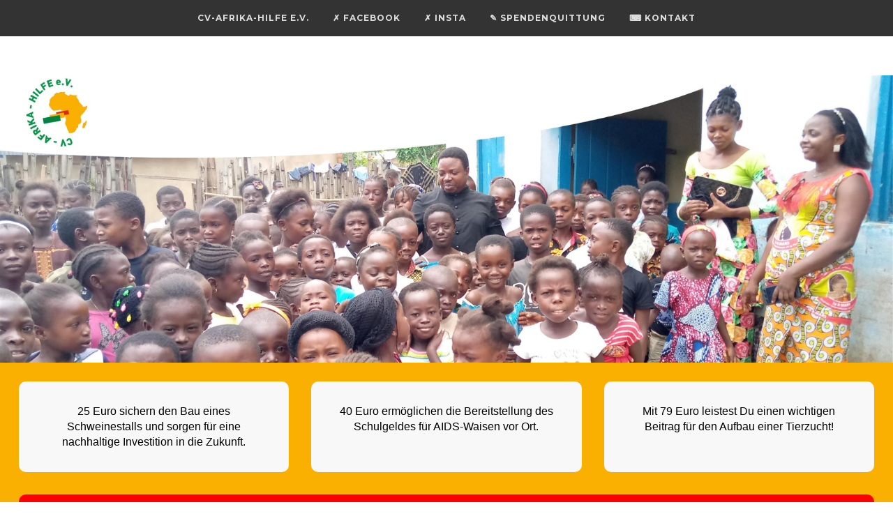

--- FILE ---
content_type: text/html; charset=UTF-8
request_url: https://www.cvafrikahilfe.de/synapsecore.php?id=page&id2=1443446981-120000
body_size: 13629
content:
<!DOCTYPE html PUBLIC "-//W3C//DTD XHTML 1.0 Transitional//EN" "https://www.w3.org/TR/xhtml1/DTD/xhtml1-transitional.dtd"><html xmlns="https://www.w3.org/1999/xhtml"  lang="de" xml:lang="de" xmlns:og="https://opengraphprotocol.org/schema/"  xmlns:fb="https://www.facebook.com/2008/fbml"> 
<head>
<title>cvafrikahilfe.de - CV-Afrika-Hilfe e.V. - seit 1972 Hilfe zur Selbsthilfe</title>

	<script type="text/javascript">
						<!--
						
						function toggleMe(a){
  var e=document.getElementById(a);
  if(!e)return true;
  if(e.style.display=="none"){
    e.style.display="block"
  } else {
    e.style.display="none"
  }
  return true;
}
//-->
</script>
 

  
 

<link rel="shortcut icon" href="https://cvafrikahilfe.de/favicon.ico" type="image/x-icon">

<meta http-equiv="Content-Type" content="text/html; charset=utf-8">

<meta http-equiv="X-UA-Compatible" content="IE=edge">
   <meta name="viewport" content="width=device-width, initial-scale=1">
   <link rel="stylesheet" href="styles.css">
   <script src="https://code.jquery.com/jquery-latest.min.js" type="text/javascript"></script>
   <script src="script.js"></script>
<script>
        function copyToClipboard(text) {
            navigator.clipboard.writeText(text).then(function() {
                alert("Text wurde in die Zwischenablage kopiert: " + text);
            }, function(err) {
                alert("Fehler beim Kopieren: " + err);
            });
        }
    </script>
<style type="text/css">
<!--
   /* inter-regular - latin */
@font-face {
  font-display: swap; /* Check https://developer.mozilla.org/en-US/docs/Web/CSS/@font-face/font-display for other options. */
  font-family: 'Inter';
  font-style: normal;
  font-weight: 400;
  src: url('https://ssl2.csv.net/fonts/inter-v13-latin-regular.eot'); /* IE9 Compat Modes */
  src: url('https://ssl2.csv.net/fonts/inter-v13-latin-regular.eot?#iefix') format('embedded-opentype'), /* IE6-IE8 */
       url('https://ssl2.csv.net/fonts/inter-v13-latin-regular.woff2') format('woff2'), /* Chrome 36+, Opera 23+, Firefox 39+, Safari 12+, iOS 10+ */
       url('https://ssl2.csv.net/fonts/inter-v13-latin-regular.woff') format('woff'), /* Chrome 5+, Firefox 3.6+, IE 9+, Safari 5.1+, iOS 5+ */
       url('https://ssl2.csv.net/fonts/inter-v13-latin-regular.ttf') format('truetype'), /* Chrome 4+, Firefox 3.5+, IE 9+, Safari 3.1+, iOS 4.2+, Android Browser 2.2+ */
       url('https://ssl2.csv.net/fonts/inter-v13-latin-regular.svg#Inter') format('svg'); /* Legacy iOS */
}


/* roboto-300 - latin */
@font-face {
  font-family: 'Roboto';
  font-style: normal;
  font-weight: 300;
  src: url('https://ssl2.csv.net/fonts/roboto-v30-latin-300.eot'); /* IE9 Compat Modes */
  src: local(''),
       url('https://ssl2.csv.net/fonts/roboto-v30-latin-300.eot?#iefix') format('embedded-opentype'), /* IE6-IE8 */
       url('https://ssl2.csv.net/fonts/roboto-v30-latin-300.woff2') format('woff2'), /* Super Modern Browsers */
       url('https://ssl2.csv.net/fonts/roboto-v30-latin-300.woff') format('woff'), /* Modern Browsers */
       url('https://ssl2.csv.net/fonts/roboto-v30-latin-300.ttf') format('truetype'), /* Safari, Android, iOS */
       url('https://ssl2.csv.net/fonts/roboto-v30-latin-300.svg#Roboto') format('svg'); /* Legacy iOS */
}
/* roboto-regular - latin */
@font-face {
  font-family: 'Roboto';
  font-style: normal;
  font-weight: 400;
  src: url('https://ssl2.csv.net/fonts/roboto-v30-latin-regular.eot'); /* IE9 Compat Modes */
  src: local(''),
       url('https://ssl2.csv.net/fonts/roboto-v30-latin-regular.eot?#iefix') format('embedded-opentype'), /* IE6-IE8 */
       url('https://ssl2.csv.net/fonts/roboto-v30-latin-regular.woff2') format('woff2'), /* Super Modern Browsers */
       url('https://ssl2.csv.net/fonts/roboto-v30-latin-regular.woff') format('woff'), /* Modern Browsers */
       url('https://ssl2.csv.net/fonts/roboto-v30-latin-regular.ttf') format('truetype'), /* Safari, Android, iOS */
       url('https://ssl2.csv.net/fonts/roboto-v30-latin-regular.svg#Roboto') format('svg'); /* Legacy iOS */
}
/* open-sans-regular - latin */
@font-face {
  font-family: 'Open Sans';
  font-style: normal;
  font-weight: 400;
  src: url('https://ssl2.csv.net/fonts/open-sans-v29-latin-regular.eot'); /* IE9 Compat Modes */
  src: local(''),
       url('https://ssl2.csv.net/fonts/open-sans-v29-latin-regular.eot?#iefix') format('embedded-opentype'), /* IE6-IE8 */
       url('https://ssl2.csv.net/fonts/open-sans-v29-latin-regular.woff2') format('woff2'), /* Super Modern Browsers */
       url('https://ssl2.csv.net/fonts/open-sans-v29-latin-regular.woff') format('woff'), /* Modern Browsers */
       url('https://ssl2.csv.net/fonts/open-sans-v29-latin-regular.ttf') format('truetype'), /* Safari, Android, iOS */
       url('https://ssl2.csv.net/fonts/open-sans-v29-latin-regular.svg#OpenSans') format('svg'); /* Legacy iOS */
}
 
 
 
body {
	margin-left: 0px;
	margin-top: 0px;
	margin-right: 0px;
	margin-bottom: 0px;
	background-color: #FFF;
}

body,td,th {
	font-family: "Inter", sans-serif;
	 
	font-size: 1.0em;
	color: #000;
	line-height:1.4em;
}
.clipit { font-weight:bold;
            text-decoration: underline;
            text-decoration-style: dotted;
        }
h1,h2,h3,h4,h5,h6 { font-family: "Roboto", sans-serif; line-height:1.4em;}
.Stil1 {font-size: Kein}
.Stil6 {	font-size: 18px;
	font-weight: bold;
	color: #003300;
}
div.bild {
   width:100%;
 
    height:660px;
   overflow:hidden;
}
.head {
	font-family: "Inter", sans-serif;
	 

font-size:11px;color:#999;font-weight:bold; }
.Stil8 {
	color: #FFFFFF;
	
}
.Stil9 {
	font-size: 10pt;
	font-weight: bold;
}
.Stil10 {
	font-size: 9pt;
	font-weight: bold;
}
 hr {					width:100%; height:1px;
						border: 0px; 
						border-top: dotted 1px #cccccc;
						border-bottom: transparent;
					}
.skaliere {
max-width: 100%;
height: auto;
width: 100% !important;
}
.picasa {
max-width: 100%;
height: auto;
width: 100% !important;
}
.blogpics {
max-width: 100%;
height: auto;
width: 100% !important;
}
.projektbilder  {
max-width: 100%;
height: auto;
width: 100% !important;
}
.blogbigpic {
max-width: 100%;
height: auto;
width: 100% !important;
}
.blogbigpicunten {
max-width: 100%;
height: auto;
width: 100% !important;
padding:2px;
}
.picasah {
max-width: 100%;
height: auto;
width: 100% !important;
}
.skaliere3 {
max-width: 80%;
height: auto;
width: 80% !important;
}
 
  a:link {
	color: #030;
	text-decoration: none;
}
a:visited {
	color: #030;
	text-decoration: none;
}
a:hover {
	color: #030;
	text-decoration: underline;
}
a:active {
	color: #030;
	text-decoration: none;
}
  
 .skalieresXL {max-width: 40%;
height: auto;
width: 40% !important;
}  
 .skalieres30 {max-width: 90%;
height: auto;
width: 90% !important;
} 
 .skalieres60 {max-width: 60%;
height: auto;
width: 60% !important;
}  
.skalierefb {max-width: 100%;
height: auto;
width: 100% !important;
}  


.responsive-video iframe {
	
position: absolute;
top: 0;
left: 0;
width: 70%;
height: 70%;
}

.responsive-video {
position: relative;
padding-bottom: 56.25%; /* Default for 1600x900 videos 16:9 ratio*/
padding-top: 0px;
height: 0;
overflow: hidden;
} 
#header { background: #aa8147; }

#nav-main { background: #97a2aa; }

#content {padding:0;}

#main {  text-align:left;}

#sidebar { background: #f0f3f5; }

#sidebar2 {  }

#footer {
	background: #353535;
	color: white;
}
.atext {	line-height: 1.3em;font-size:1.0em; text-align:justify;}
 .bildanpassung {
		max-height:100px;width:auto;height:100px !important;	 
		 }
		 #blogcontent { display:-webkit-flex;
						display: flex;
						-webkit-flex-flow: row wrap;
						flex-flow: row wrap;}
		blogarticle {
		  flex: 1 1 0%;
		  padding:20px;
		  min-width:220px;
		}
		blogarticle2 {
		  flex: 1 1 0%;
		  padding:10px;
		  min-width:220px;
		}
		blogarticlelang {
		  flex: 3 1 0%;
		  padding:10px;
		  min-width:220px;
		}
		.huelle { width:96%;}

.logoY { display:none;}
.logoX { display:block;}
 .skaliereLogooben {max-width: 90%;
height: auto;
width: 90% !important;
margin:1em;
}  
.titelmenu {
	 color:#fff;font-weight:bold;background-color:#efefef;padding:0.6em; margin:1px;  text-decoration:none;
	}
	.titelmenu:hover {
	  background-color:#030; font-weight:bold;color:#fff;padding:0.6em;  margin:1px;  text-decoration:none;
	}
		
.link {  color:#fff;font-weight:bold;background-color:#030;padding:0.3em; margin:1px;  text-decoration:none; }
	.link:hover {  color:#fff;font-weight:bold;background-color:red;padding:0.3em; margin:1px;  text-decoration:none; }
		
.blogxpics {
		max-width: 220px;
		height: auto;
		width: 220px !important;
		min-width:200px;
		}		
		.huelletop { width:100%;}
		.mobile { display:block;}
.nomobile {display:none;}
.greenline {width: 90%; height: 3px; background-color: green; border: none;  margin: 0 auto;}
.greenline2 {width: 90%; height: 1.5px; background-color: green; border: none;  margin: 0 auto;}

@media screen and (min-width:600px) 
{
	.greenline {width: 40%; height: 3px; background-color: green; border: none;  margin: 0 auto;}
	.greenline2 {width: 40%; height: 1.5px; background-color: green; border: none;  margin: 0 auto;}
	.mobile { display:none;}
.nomobile {display:block;} 

	.huelletop { width:70%;}
	 
	div.bild {
   width:100%;
   height:440px;
   overflow:hidden;
}
	 .skalieres30 {max-width: 25%;
height: auto;
width: 25% !important;
} 
	.skaliere {
max-width: 100%;
height: auto;
width: 100% !important;
}
	.skalierefb {max-width: 300px;
height: auto;
width: 300px !important;
}  
	.logoX { display:none;}
	.logoY { display:block;}
			body,td,th {
			font-family: "Inter", sans-serif;
			font-size: 1.0em;
			color: #000;
		}
		.huelle { width:80%;}
		#blogcontent { display:-webkit-flex;
						display: flex;
						-webkit-flex-flow: row wrap;
						flex-flow: row wrap;}
		blogarticle {
		  flex: 1 1 0%;
		  /* padding:20px;  */
		  padding:1.0em;  
		  min-width:220px;
			margin:1.0em;
		  border: 0px solid #AECEB9;
	-moz-border-radius: 10px;
    -webkit-border-radius: 8px;
    border-radius: 10px;
	background-color:rgb(248,248,248);
		}
		blogarticlebar {
		  flex: 1 1 0%;
		  /* padding:20px;  */
		  padding:1.0em;  
		  min-width:220px;
			margin:1.0em;
		   
		}
		blogarticle2 {
		  flex: 1 1 0%;
		  padding:10px; min-width:220px;
		}
		blogarticlelang {
		  flex: 3 1 0%;
		   /* padding:20px;  */
		  padding:1.0em;  
		  min-width:220px;
			margin:1.0em;
		  border: 0px solid #AECEB9;
	-moz-border-radius: 10px;
    -webkit-border-radius: 8px;
    border-radius: 10px;
	background-color:rgb(248,248,248);
		}
		
		
			.atext {	line-height: 1.3em;font-size:1.1em;text-align:justify;
			 }
			#content {
				display:-webkit-flex;
				display:flex;
			}
			 
			#main {
				-webkit-flex:3;
				flex:3;	
				-webkit-order:2;
				order:2;
				text-align:left;
			}
		
		#sidebar {
				-webkit-flex:1;
				flex:1;	
				-webkit-order:1;
				order:1;
				 
			}
			
			#sidebar2 {
				-webkit-flex:1;
				flex:1;
				-webkit-order:3;
				order:3;
			}	
			.picasa {
		max-width: 50%;
		height: auto;
		width: 50% !important;
		}
		.blogpics {
max-width: 40%;
height: auto;
width: 40% !important;

}
.blogbigpic {
max-width: 400px;
height: auto;
width: 400px !important;
}
.blogbigpicunten {
max-width: 200px;
height: auto;
width: 200px !important;
}
.projektbilder  {
max-width: 240px;
height: auto;
width: 240px !important;
}
		.picasah {
			max-width: 200px;
		height: auto;
		width: 200px !important;
		}
		 .bildanpassung {
		max-height:200px;width:auto;height:200px !important;	 
		 }
		 
			
}
  </style>
  
  <script src="https://code.jquery.com/jquery-1.10.1.min.js"></script>
<script src="https://code.jquery.com/jquery-migrate-1.2.1.min.js"></script>
 
  <link href="app.min.css" rel="stylesheet">
 
  <script type="text/javascript">
			  var textalt=document.URL;
			  var textneu=textalt.replace(/.erlebe-es/g, "");
document.write('<link href=' + textneu + ' rel="canonical">');
</script> 
  
  <script type="text/javascript" src="synmods/js/prototype.js"></script>
	<script type="text/javascript" src="synmods/js/scriptaculous.js?load=effects"></script>
	<script type="text/javascript" src="synmods/js/synbox.js"></script>
	<link rel="stylesheet" href="synmods/css/synbox.css" type="text/css" media="screen">
</head>

<body>



 <div class="mobile"><div style="position:fixed; top:0px; left:0px; width:100%;  z-index:20;background: #333333;">
			   <div id="cssmenu"> 
<ul>
 
   <li class="active"><a href="synapsecore.php?id=leadstory">CV-Afrika-Hilfe e.V.</a>
      <ul>
 
         <li><a href="synapsecore.php?id=page&id2=1443446981-120000">Über uns</a></li>
		 <li><a href="#">Ehrungen</a>	
			<ul>
				 <li><a href="synapsecore.php?id=page&id2=1199186016-120000PE">Paul-Etoga-Medaille</a></li>
				 <li><a href="synapsecore.php?id=page&id2=1199186016-120000PES">Paul-Etoga-Stele</a></li>
			</ul>
		</li>
		<li><a href="#">Wusstest Du?</a>	
			<ul>
			<li><a href="synapsecore.php?id=page&id2=1199186016-120000Rheno">Afrikanische Verbindungen</a></li>
			<li><a href="synapsecore.php?id=page&id2=1199186016-120000MP">Musikproduktionen</a></li> 
			<li><a href="synapsecore.php?id=page&id2=1199186016-120000Rezeptionen">Rezeptionen</a></li>
			<li><a href="synapsecore.php?id=page&id2=1199186016-120000Pub">Publikationen</a></li>
			</ul>
		</li>
          <li><a href="synapsecore.php?id=page&id2=suchen&begriff=Jahresbericht">Jahresberichte</a></li>
         <li><a href="synapsecore.php?id=page&id2=1443446981-120000p">Stellungnahme</a></li>
         
     <li class="active"><a href="#">Flyer</a>
      <ul>
      <li><a href="flyer/202324.pdf">2023-24 (pdf)</a></li> 
	  <li><a href="flyer/2023b.pdf">2023b (pdf)</a></li>
	  <li><a href="flyer/2023.pdf">2023 (pdf)</a></li>
	  <li><a href="flyer/2021.pdf">2021 (pdf)</a></li>
							<li><a href="flyer/2020.pdf">2020 (pdf)</a></li>
							<li><a href="flyer/2019.pdf">2019 (pdf)</a></li>
							<li><a href="flyer/20172.pdf">2017 - 2018 (pdf)</a></li>
							<li><a href="flyer/2017.pdf">2017 (pdf)</a></li>
							<li><a href="flyer/2016.pdf">2016 (pdf)</a></li>
                			<li><a href="flyer/2015.pdf">2015 (pdf)</a></li>
                            <li><a href="flyer/2014.pdf">2014 (pdf)</a></li>
                            <li><a href="flyer/2013.pdf">2013 (pdf)</a></li>
                            <li><a href="flyer/2012.pdf">2012 (pdf)</a></li>
                            <li><a href="flyer/2011.pdf">2011 (pdf)</a></li>
                            <li><a href="flyer/2010.pdf">2010 (pdf)</a></li>
                            <li><a href="flyer/2009.pdf">2009 (pdf)</a></li>
            
         
      </ul>
   </li>  
       <li><a href="#">Projekte </a>
            <ul>
				<li><a href="synapsecore.php?id=page&id2=suchen&begriff=2021" >Projekte 2021</a></li>
			<li><a href="synapsecore.php?id=page&id2=suchen&begriff=2020" >Projekte 2020</a></li>
			<li><a href="synapsecore.php?id=page&id2=suchen&begriff=2019" >Projekte 2019</a></li>
			  <li><a href="synapsecore.php?id=page&id2=suchen&begriff=2018" >Projekte 2018</a></li>
           	   <li><a href="synapsecore.php?id=page&id2=suchen&begriff=2017" >Projekte 2017</a></li>
                         <li><a href="synapsecore.php?id=page&id2=suchen&begriff=2016" >Projekte 2016</a></li>
						 <li><a href="synapsecore.php?id=page&id2=suchen&begriff=2015" >Projekte 2015</a></li>
						 
        					   <li><a href="synapsecore.php?mainnode=synapsepath/1_CV_Afrika_Hilfe/3_Unsere_Projekte/Ne-ue_Projekte_2014&type=utf8" >Projekte 2014</a></li>
                 
                     
                   <li><a href="synapsecore.php?id=page&id2=1451658581-120000" >Beispiele für Schulprojekte</a></li>
                  
                    <li><a href="http://karte-der-hoffnung.de/" target=_blank>Frühere Projektjahre</a>
            </ul>
         </li>     
   
         
      </ul>
   </li>
     <li><a href="https://www.facebook.com/cvafrikahilfe.ev" target="_blank">&cross; facebook</a></li>
	   <li><a href="https://www.instagram.com/cv.afrikahilfe/" target="_blank">&cross; insta</a></li>
   <li><a href="synapsecore.php?id=page&id2=spendenquittung" title="Zuwendungsbescheinigung (Spendenquittung)">&#9998; Spendenquittung</a></li>
   <li><a href="mailto:kontakt@cvafrikahilfe.de">&#9000; Kontakt</a></li>
   
   
</ul>
</div>  </div></div> <div class="nomobile"><div style="position:fixed; top:0px; left:0px; width:100%;  z-index:20;background: #333333;">
			<table  width="100%" border="0" cellspacing="0" cellpadding="0"><tr><td align="center" ><table><tr><td><div id="cssmenu"> 
<ul>
 
   <li class="active"><a href="synapsecore.php?id=leadstory">CV-Afrika-Hilfe e.V.</a>
      <ul>
 
         <li><a href="synapsecore.php?id=page&id2=1443446981-120000">Über uns</a></li>
		 <li><a href="#">Ehrungen</a>	
			<ul>
				 <li><a href="synapsecore.php?id=page&id2=1199186016-120000PE">Paul-Etoga-Medaille</a></li>
				 <li><a href="synapsecore.php?id=page&id2=1199186016-120000PES">Paul-Etoga-Stele</a></li>
			</ul>
		</li>
		<li><a href="#">Wusstest Du?</a>	
			<ul>
			<li><a href="synapsecore.php?id=page&id2=1199186016-120000Rheno">Afrikanische Verbindungen</a></li>
			<li><a href="synapsecore.php?id=page&id2=1199186016-120000MP">Musikproduktionen</a></li> 
			<li><a href="synapsecore.php?id=page&id2=1199186016-120000Rezeptionen">Rezeptionen</a></li>
			<li><a href="synapsecore.php?id=page&id2=1199186016-120000Pub">Publikationen</a></li>
			</ul>
		</li>
          <li><a href="synapsecore.php?id=page&id2=suchen&begriff=Jahresbericht">Jahresberichte</a></li>
         <li><a href="synapsecore.php?id=page&id2=1443446981-120000p">Stellungnahme</a></li>
         
     <li class="active"><a href="#">Flyer</a>
      <ul>
      <li><a href="flyer/202324.pdf">2023-24 (pdf)</a></li> 
	  <li><a href="flyer/2023b.pdf">2023b (pdf)</a></li>
	  <li><a href="flyer/2023.pdf">2023 (pdf)</a></li>
	  <li><a href="flyer/2021.pdf">2021 (pdf)</a></li>
							<li><a href="flyer/2020.pdf">2020 (pdf)</a></li>
							<li><a href="flyer/2019.pdf">2019 (pdf)</a></li>
							<li><a href="flyer/20172.pdf">2017 - 2018 (pdf)</a></li>
							<li><a href="flyer/2017.pdf">2017 (pdf)</a></li>
							<li><a href="flyer/2016.pdf">2016 (pdf)</a></li>
                			<li><a href="flyer/2015.pdf">2015 (pdf)</a></li>
                            <li><a href="flyer/2014.pdf">2014 (pdf)</a></li>
                            <li><a href="flyer/2013.pdf">2013 (pdf)</a></li>
                            <li><a href="flyer/2012.pdf">2012 (pdf)</a></li>
                            <li><a href="flyer/2011.pdf">2011 (pdf)</a></li>
                            <li><a href="flyer/2010.pdf">2010 (pdf)</a></li>
                            <li><a href="flyer/2009.pdf">2009 (pdf)</a></li>
            
         
      </ul>
   </li>  
       <li><a href="#">Projekte </a>
            <ul>
				<li><a href="synapsecore.php?id=page&id2=suchen&begriff=2021" >Projekte 2021</a></li>
			<li><a href="synapsecore.php?id=page&id2=suchen&begriff=2020" >Projekte 2020</a></li>
			<li><a href="synapsecore.php?id=page&id2=suchen&begriff=2019" >Projekte 2019</a></li>
			  <li><a href="synapsecore.php?id=page&id2=suchen&begriff=2018" >Projekte 2018</a></li>
           	   <li><a href="synapsecore.php?id=page&id2=suchen&begriff=2017" >Projekte 2017</a></li>
                         <li><a href="synapsecore.php?id=page&id2=suchen&begriff=2016" >Projekte 2016</a></li>
						 <li><a href="synapsecore.php?id=page&id2=suchen&begriff=2015" >Projekte 2015</a></li>
						 
        					   <li><a href="synapsecore.php?mainnode=synapsepath/1_CV_Afrika_Hilfe/3_Unsere_Projekte/Ne-ue_Projekte_2014&type=utf8" >Projekte 2014</a></li>
                 
                     
                   <li><a href="synapsecore.php?id=page&id2=1451658581-120000" >Beispiele für Schulprojekte</a></li>
                  
                    <li><a href="http://karte-der-hoffnung.de/" target=_blank>Frühere Projektjahre</a>
            </ul>
         </li>     
   
         
      </ul>
   </li>
     <li><a href="https://www.facebook.com/cvafrikahilfe.ev" target="_blank">&cross; facebook</a></li>
	   <li><a href="https://www.instagram.com/cv.afrikahilfe/" target="_blank">&cross; insta</a></li>
   <li><a href="synapsecore.php?id=page&id2=spendenquittung" title="Zuwendungsbescheinigung (Spendenquittung)">&#9998; Spendenquittung</a></li>
   <li><a href="mailto:kontakt@cvafrikahilfe.de">&#9000; Kontakt</a></li>
   
   
</ul>
</div></td></tr></table> </td></tr></table></div></div><p>&nbsp;</p>	




<div class="logoX"><img src="2017logo.png" class="skaliereLogooben" /></div>
	
    <div class="logoY">
		 
<table width="100%"  border="0" cellspacing="0" cellpadding="0">
    <tr>
      <td><p>&nbsp;</p> <a href="synapsecore.php?id=leadstory"><img src="top2.jpg" border="0"  class="skaliere" /></a>
         
        <table width="100%" border="0" cellspacing="0" cellpadding="0">
          
          <tr>
            <td width="100%" height="24" bgcolor="#003300">
            

            <table width="100%" border="0" cellspacing="0" cellpadding="4">
              <tr>
                <td bgcolor="#FAB001">
               
              				 
				 
                        <div id="myDiv">      <table width="100%" border="0" cellspacing="2" cellpadding="5">
                                      <tr>
                                         
                                        <td width="100%" align="center">  
                                        <div id="blogcontent">
                                        <blogarticle style="padding:2em;">
                                        25 Euro sichern den Bau eines Schweinestalls und sorgen für eine nachhaltige Investition in die Zukunft.
                                        </blogarticle><blogarticle style="padding:2em;">40 Euro ermöglichen die Bereitstellung des Schulgeldes für AIDS-Waisen vor Ort.
                                        </blogarticle>
                                        <blogarticle style="padding:2em;">Mit 79 Euro leistest Du einen wichtigen Beitrag für den Aufbau einer Tierzucht!
                                        </blogarticle>
                                        <blogarticle style="padding:2em;background-color:#F00;color:#fff;">
                              
                                          <strong>IBAN: DE 12 3706 0193 0016 8000 15 <br />
                      Bic: Genoded1Pax</strong>
                      </blogarticle></div>  
                             
                        </td>  
                                         
                                      </tr>
                                    </table></div>
    <div id="showDivLink">⯆</div>
    <div class="content">
        
    </div>
    
    <script>
        // JavaScript zum Ausblenden des Div beim ersten Scrollen und Umschalten durch den Link
        const myDiv = document.getElementById('myDiv');
        const showDivLink = document.getElementById('showDivLink');
        let scrolled = false;
 
        window.addEventListener('scroll', function() {
            if (!scrolled) {
                myDiv.style.display = 'none';
                showDivLink.textContent = '⯆';
                scrolled = true;
            }
        });
 
        showDivLink.addEventListener('click', function() {
            if (myDiv.style.display === 'none') {
                myDiv.style.display = 'block';
                showDivLink.textContent = '⯆';
            } else {
                myDiv.style.display = 'none';
                showDivLink.textContent = '⯆';
            }
        });
    </script>
                                   
                                 </td>
              </tr>
            </table>
                   
              </td>
          </tr></table>
            </td>
          </tr></table>
     </div>
      
      </td>
    </tr>
  </table>
  
  <div align="center">
  <table width="100%"  border="0" cellspacing="0" cellpadding="0">
    <tr>
      <td>&nbsp;</td>
    </tr>
  </table>
  <table width="100%"  border="0" cellspacing="0" cellpadding="0">
			<tr>
			  <td align="center"><table class="huelle"><tr><td align="left">	  <p><a href="javascript:history.back();" style="font-weight:bold;" class="titelmenu">zurück</a></p><p>&nbsp;</p><div id="blogcontent"><blogarticle>28.9.2015<h1>Vorstand des CV Afrika Hilfe e.V.</h1></blogarticle></div><div id="blogcontent"><blogarticle><div class="atext"><div id="blogcontent"><blogarticle> 
  <p><b><img src="mbarga2024.jpg" class="blogxpics"> <br />
        Protektor</b><br>
        Bischof Philippe Alain Mbarga<br>
        Kamerun, Ebolowa</p>
      <p>&nbsp;</p>
      <p><img src="profilbilder/Image2.jpg"  class="blogxpics" /><br />
        <b>Vorsitzender</b><br />
Neumann, Phelan Andreas RFN! CM!<br />
Informatiker, Theologe, Inh. CSW germany<br>
E-Mail: <a href="mailto:phelan@cvafrikahilfe.de">phelan(at)cvafrikahilfe.de</a></p>
      <p>&nbsp;</p>
      <p><img src="profilbilder/Image3.jpg"  class="blogxpics" /><br />
        <b>Stellvertr. Vorsitzender</b><br>
          Tokple, Anicet <br>
Ergotherapeut, Praxis Leverkusen <br>
Rheno-Baltia, R-Bl!  RFN!    </p>
<p>&nbsp;</p>
      <p><img src="an2024.jpg"  class="blogxpics" /><bR />
        <b>Schriftf&uuml;hrerin</b><br />
       Neumann, Andrea<br />
      </p>
      <p>&nbsp;</p>
      <p><img src="profilbilder/Image6.jpg"  class="blogxpics" /><br /><b> Schatzmeister</b><br>
       
         Thul, Johannes<br>
         <a href="http://www.churtrier.de/" target="_blank">  
        Ctr!</a> RFN!<br>
      E-Mail: <a href="mailto:thul@cvafrikahilfe.de">thul@cvafrikahilfe.de</a>      </p>
      <p>&nbsp;</p>
      <p><img src="profilbilder/Image11.jpg"  class="blogxpics" /><br />
        <strong>Beisitzer</strong><br />
       Nomine,Tobias CM!</p>
      <p>&nbsp;</p>
      <p><img src="profilbilder/Image4.jpg"  class="blogxpics" /><br />
        <strong>Beisitzerin</strong><br />
         Thul, Angela (geb. Hoenecke)
      </p>
	   <p>&nbsp;</p>
      <p><img src="profilbilder/oschneider.jpg"  class="blogxpics"/><br />
        <strong>Kassenprüfer</strong><br />
         Otfried Schneider Rbl!
      </p>
      <p>&nbsp;</p>
      <p><img src="ImageMuench.jpg"  class="blogxpics"/><br />
        <strong>Wirtschaftsprüfer</strong><br />
         Markus Münch Sch!
      </p>

</blogarticle> 
<blogarticlelang> 

<h1>Aus den Anfangstagen der CV-Afrika-Hilfe</h1>
				<p>Die CV-Afrika-Hilfe wurde am 6.1.1972, dem Afrika-Tag der katholischen Kirche, von mehreren Cartellbrüdern u gegründet. Auslöser für diese Initiative war ein schreckliches Erlebnis in einer Leprastation im Bistum Mbalmayo, Kamerun. Die Kranken lagen in zerfallenden Lehmhütten auf staubigem Fußboden. Die ärztliche Behandlung musste im Freien, oft in strömendem Regen, stattfinden. Die verstümmelten Hände und Füße der Kranken, die eitrigen Wunden, die übergroße Armut und der hoffnungslose Gesichtsausdruck der Menschen, die als gesellschaftlich Geächtete und Ausgestoßene nur noch auf den Tod warteten, führte zu dem Entschluss: Hier muss geholfen werden! Nach Gründung des CV-Afrika-Hilfe e.V. wurde zuerst diese Leprastation neu aufgebaut. Es entstanden 40 saubere Patientenunterkünfte, eine med. Versorgungsstation und drei Rehabilitationswerkstätten. Mehrere Cartellbrüder arbeiteten sowohl in der Krankenpflege wie auch in der Stationsapotheke und ernteten Lob und Anerkennung des Personals und der Missionare für ihre ausgezeichnete Tätigkeit. Die Kranken gaben ihrer Station den bedeutungsvollen Namen NKOLAFIDI - „Hügel der Hoffnung". Diese Bezeichnung ist bis heute für uns Ehrung, Auszeichnung, Ansporn und Verpflichtung. </p>
<p>&nbsp;</p>	 
				<p>In den vergangenen Jahren haben wir in über 20 afrikanischen Staaten über 670 Projekte umgesetzt. Die Hilfe zur Selbsthilfe ist dabei ein Hauptanliegen, denn Einmalzahlungen helfen nicht nachhaltig.</p><p>&nbsp;</p>
			 
<h1>Ziele der CV-Afrika-Hilfe</h1>
 

<p>Die CV-Afrika-Hilfe fördert bewusst kleine Projekte in Afrika, um dort präsent zu sein, wo sich Menschen verloren und verlassen fühlen. Wir wollen dort eine Hilfe zur Selbsthilfe anbieten, wo sie erwünscht und umsetzbar ist. Gern unterstützen wir die Stärkung der Eigenverantwortlichkeit und die Hilfe zur Linderung von Krankheit und Not. Mit den von uns unterstützten afrikanischen Projekten soll ein Stück Hoffnung zurückkehren, damit die Menschen weiter motiviert werden, ihre Intelligenz und Arbeitskraft für eine gelingende Zukunft einzusetzen. Hilfe zur Selbsthilfe, diesem Leitbild folgt die CV-Afrika-Hilfe auch in Zukunft.
<br>
Um Entwicklungen nachhaltig zu fördern, müssen folgende Faktoren in der Gesellschaft unterstützt werden: Friede, Stabilität, Verkehrsmittel, Gesundheit und Bildung. Der Schwerpunkt unserer Projekte liegt daher in der Förderung der Bereiche Gesundheit und Ausbildung.</p>
<p>
Die CV-Afrika-Hilfe ist auch eine Hilfe der deutschen Studenten für afrikanische Studenten. Letztere können im Bereich Ausbildung von der CV-Afrika-Hilfe Jahresstipendien hier oder in ihrer Heimat erhalten. Weiterhin beteiligen wir uns am Bau von Schulen, wie wir dies beim Schulneubau für 2000 Schüler in der Diözese Mbalmayo in Kamerun mit Erfolg getan haben. Durch die Finanzierung vieler Projekte wollen wir dazu beitragen, dass Afrika positiv dargestellt wird. Weitere Projekte, wie das Sprachlabor in Bafoussam/Kamerun sowie das Internet-Cafe im Kumbo/Kamerun sowie das Sozialengagement für Straßen- und Waisenkinder durch kamerunische Ordensgemeinschaften zeigen, dass Afrika längst auf unserem Niveau angekommen ist. Die Menschen in Afrika benötigen Zeichen der Hoffnung. In einem Klima des Wandels und der Globalisierung der Welt wollen wir projektbezogene, individuelle und identifikationsfähige Hilfe zur Selbsthilfe leisten. Wer die CV-Afrika-Hilfe mit einer Spende unterstützen möchte, kann dies mit einer Überweisung auf das Spendenkonto der CV-Afrika-Hilfe E.V., Pax-Bank eG Köln, Kontonummer 1680 0015, Bankleitzahl 370 601 93, tun.
<p>&nbsp;</p>
<h1>Beispiele unserer Tätigkeit</h1>
<p>Die Projektrunde 1/2018 umfasste bislang  die finanzielle Unterstützung des Internats Jean XXIII in Kamerun sowie die Komplettsanierung des Baus inkl. mehrerer Klassenräume der Grundschule in Ruanda. Das Internat Jean XXIII in Kamerun wird als laufendes Projekt durch uns ab sofort gefördert. Die Grundförderung belief sich auf rund 22.000 Euro und ermöglichte die schnelle Nutzung der vorhandenen Klassenräume durch die Kinder. Projektpartner ist Bischof Philippe Mbarga, der aus Mbalmayo stammt, in Deutschland promoviert und habilitiert hat und nun das Nachbarbistum von Mbalmayo betreut. Der Schulbau in Ruanda wurde gem. der Anfrage von Soror Helena Mukarunyana von uns bislang mit rund 17.000 Euro gefördert. Die Projektrunde 2/2018 wurde in den Juni vorgezogen, da schon einige Projektierungsanfragen vorliegen.
Die neuen und fertiggestellten Projekte 2017: Kindergarten in Amadahome, Lomé, Togo • Schulneubau in Atakpame, Togo • Entbindungsstation, Togo • Brunnen und Schulinstandsetzung, Butare Diocese, Ruanda • Unterstützung Laborprojekt in Burkina Faso  • Brunnenprojekt in Bangangté, Kamerun • Kooperationsprojekt mit DJK Köln in Ghana  • Ausbau Schulprojekt Südsudan • Errichtung Wassertanks für die Saint Joseph Primary School, Nyanza, Ruanda • Schweinefarmprojekt Togo  •  Brunnen und Latrinenbau, Zérékoré (Guinea) • Latrinenbau für die Schule, Village of Adoukowoe •  Ausbau des „Franz Lorenz Gerbl“Schulprojektes
Auf der Vorstandssitzung am 5. August 2017 wurden für die zweite Projektrunde in 2017 beschlossen: Neubau der Toilettenanlage an der vollrenovierten Schule in der Butare Diocese, Ruanda • Neuaufbau des Schweinefarmprojektes zur Selbstversorgung und finanziellen Sicherung des Erhalts des katholischen Priesterseminars von Boma, Demokratische Republik Kongo  •  Förderung der weiteren Anschaffung von med. Gerätschaften für den (Schul-)Laborbetrieb in Burkina Faso  • Umsetzung Dispensaire und dreier weiterer TogoProjekte sowie die Förderung des Schulprojektes in Kamerun wurden zum schnellen Nachbeschluss bei vollständig abgelieferten Projektanträgen  vorgemerkt.</p>
<p>Brunnen für das Krankenhaus in Chesongoch, Projektpartner: Missionary Benedictine Sisters of Chesongoch • Brunnen für  die Schule Saint JeanBaptiste in Tonga / Kamerun, Projektpartner: Abbé André Yamenyi   •  Grundschule in Tombura  Yambo / Südsudan  • Beseitigung der Schäden durch einen Bergrutsch an der Wasserverteilungsstelle Mbindia / Kamerun • Fertigstellung des Rohbaus der Grundschule inkl. der Möblierung in Akwamufie / Ghana • Mineralwasserproduktion und Starkstromzuführung für das Dorf Dormaa Ahenekro / Ghana
<br><br>
Bau einer Wasser und Stromerzeugungsstation in Khoti / Mbindia Kamerun • Bau einer Grundschule mit 10 Klassenräumen in Melong / Kamerun • Bau einer Wasserzisterne in Minna / Nigeria 
<br><br>
Bau eines Sports Centers (CV Sportarena) an der  Archbishop Kiwanuka Secondary School Kitovu •  Renovierung der kath. Grundschule in Koutime/ Togo •  Bau eines Brunnens mit Wasserturm zwecks Versorgung des kath. Gymnasiums St. Thomas von Aquino und des Kleinen Seminars in Bafoussam / Kamerun • Neuanlage einer Kakaoanlage in Koria / Elfenbeinküste •  Bau einer kath. Grundschule mit 6 Klassenzimmern in Akwamufie / Ghana • Bau des Kindergartens in Buh / Kamerun • Bau einer kath. Grundschule nebst Brunnenanlage in Kurumi  sowie in Upur / Südsudan und Kenia  •  Bau eines Brunnens in Zoatoupsi / Kamerun • Bau eines Schlafsaales in Nairobi / Kenia • Bau einer Grundschule in Adokouwoé / Togo • Bau eines Gebäudes zur Herstellung von Wassertüten in Tienkoikrom / Elfenbeinküste • Bau eines Brunnens in Koforidua / Ghana • Grundschule in Fokoué / Kamerun • Bau eines Brunnens in Fokoué / Kamerun
<br><br>
Musterdorf in Ghana. Bau Brunnen und Grundschule. Auf Grund unseres Engagements hat der Staat das Dorf elektrifiziert und die Diözese Sunyani eine neue Kirche und ein Pfarrhaus gebaut. Durch uns erfolgten zudem: Bau Futtermühle, Wassertank, Schweinestall I + II, Wiederaufforstung der Kaffeeplantage, Heilpflanzenschulungen, Malariaprophylaxe aus Heilpflanzen, drei Ausbildungsstipendien für Handwerker •  Dschang – Kamerun. Bau einer 4klässigen Grundschule nebst Lehrerzimmer in Khoti, Mbindia / Kamerun • Bau eines Kindergartens für Kinder aus Flüchtlingsfamilien in Bertoua / Kamerun •  Bau von 6 Brunnen in  Bouli, Borongo, Koume, Ngomedzap, Okode, Ekombitie • Schweineprojekt und Fischzuchtprojekt • „Sprachlabor in Bafoussam/Kamerun“ im Gymnasium Thomas Aquino • Farm und Geflügelfarmprojekt für Aidskranke in Rwanda  Diözese Ruhengeri • Unterstützung von Schülern und Seminaristen in der Diözese Bafoussam/Kamerun • Wasserprojekt in Tienkoikro / Elfenbeinküste  in der Pfarrei St. Johanna von Arc für 5 Dörfer • Waisenhausprojekt in Bandjoun / Kamerun •  Wasserprojekt in Rongo Township / Kenia •  Schüler und Studentenunterstützung in Ghana • Unterstützung bedürftiger Kinder in Kouve / Togo • Leprastation in Mbalmayo/Kamerun • Medikamentenversorgung von Aidskranken in IfakaraMahenge / Tansania • Studentenunterstützung sowie Waisenhaus in Ngomedzap / Kamerun • Zentrum für Underprivileged Youth Nkambe/Kamerun • Schulbau in Dschang/Kamerun  
<br><br>
Schulprojekt in Ruhengeri / Rwanda • Bau eines Heimes für Straßenkinder in Owerri / Nigeria • Bau eines Brunnens in Sunyani / Ghana • Bau eines Schul u. Berufsschulzentrums in Nairobi / Kenia • Unterstützung von Schulkindern in Lomé / Togo • Ausbau einer Schule in Dschang / Kamerun •   Wassertankprojekt in Moshi / Tansania • Pastoralaufgaben in Minna / Nigeria • Brunnenbau in Gape / Togo • Förderung von Waisen und Schulkindern  in Lomé / Togo  • Grundschule in Uganda für Kinder, die ihre Eltern durch Aids verloren haben • Unterstützung von jugendlichen Kriegswaisen in Rwanda</p>

<p>&nbsp;</p>
<h1>Logo des CV Afrika Hilfe e.V.</h1>  <p><a href="logos/cva2014.png" target="_blank"><img src="logos/cva2014.png" alt="CV-Afrika-Hilfe Logo" width="900" height="1007"  class="skalierefb" border="0" /></a> </p>
<p>Das neue Logo wurde 2014 von unserem Vorstandsmitglied Phelan Andreas Neumann entworfen. Es kann zur Bewerbung nach schriftlicher Bestätigung durch den Vorstand der CV-Afrika-Hilfe unter Namens- und Quellangabe verwendet werden. Für Dokumentationen ist es unter Namens- und Quellangabe verwendbar. Ausreichend ist die Angabe: cvafrikahilfe.de, Phelan Andreas Neumann oder ganz kurz cvafrikahilfe.de, phelan, alternative Lizensierungsmöglichkeit: CC-by-sa 3.0/de.</p>
<p>&nbsp;</p><p>&nbsp;</p>
<p><a href="logos/cva.png" target="_blank"><img src="logos/cva.png" width="900" height="173"  class="skalierefb" border="0" /></a></p>
<p>Das alte Logo, dass noch immer Verwendung findet.</p>
<p>&nbsp;</p> 
<p>&nbsp;</p>
<h1>Ehrungen der CV-Afrika-Hilfe</h1>
<h3>Paul-Etoga-Medaille</h3>
<p>Der erste Preisträger der Medaille, der auch gleichzeitig Namensträger der Medaille ist, war Bischof Paul Etoga aus der Diözese Mbalmayo in Kamerun. Paul Etoga war der erste schwarzafrikanische Bischof aller französischsprechenden Länder Afrikas. Unter seiner Leitung wurde das Petit Séminaire Saint Paul mit finanzieller Unterstützung der CV-Afrika-Hilfe errichtet. Der zweite Träger der Paul-Etoga-Medaille war 2005 der ehemalige Generalvikar der Diözese Enugu in Nigeria, Prälat Obiora Ike, damals Caritasdirektor in der Diözese Enugu. Die Paul-Etoga-Medaille wird unregelmäßig an Personen, die sich um die CV-Afrika-Hilfe verdient gemacht haben, verliehen. Die Bronze-Medaillen wurden von dem Kölner Künstler Egino Weinert entworfen und umgesetzt. Sie weisen einen Durchmesser von 68,50 mm und ein Gewicht von circa 130 Gramm auf. Die Pault-Etoga-Medaille wurde bis 2015 verliehen.</p>

<h3>Paul-Etoga-Stele</h3>
<p>Am 28. Mai 2016 wurde im Rahmen der CXXX. Cartellversammlung in Würzburg das Ende der Paul-Etoga-Medaille mitgeteilt. Sie wurde mit der Verleihung der 1. Paul-Etoga-Stele an den CV-Sekretär Richard Weiskorn durch diese als neue Auszeichnung des CV-Afrika-Hilfe e. V. ersetzt. Mit Beginn 2015, und gemäß den Vorstandsbeschlüssen vom 27. September 2015 und 27. Februar 2016, wird die Stele ausdrücklich maximal an zwei Personen jährlich und nur bei vorherigem einstimmigem Vorstandsbeschluss verliehen. Eine jährliche Verleihung ist dabei nicht verpflichtend. Bei der Stele handelt sich dabei um durchnummerierte und individuell gestaltete Einzelanfertigungen.</p>

<p>Preisträger: Richard Weiskorn (2015), Alexander Kirsch (2016), Otfried Schneider(2018)</p>
<p>&nbsp;</p> 
<p>&nbsp;</p>
 
</blogarticlelang> 
</div></div><p>&nbsp;</p> Schlagworte dieses Artikels: <a href="synapsecore.php?id=page&id2=suchen&begriff=CV-Afrika-Hilfe">CV-Afrika-Hilfe</a>, <a href="synapsecore.php?id=page&id2=suchen&begriff=CVAHVorstand">CVAHVorstand</a>  </span></p></blogarticle></div><p>&nbsp;</p><p>&nbsp;</p></td></tr></table></td></tr></table><p>&nbsp;</p><table width="100%" bgcolor="#F7F7F7" border="0" cellspacing="0" cellpadding="0"><tr><td align="center">
		<table class="huelle"><tr><td align="center"><p>&nbsp;</p> <a href="fotos/23 IMG_9042.JPG"  rel="lightbox[roadtrip]"  title="CV-Afrika-Hilfe e.V."><img src="fotos/23 IMG_9042.JPG"  title="23 IMG_9042.JPG" class="blogbigpicunten"></a> <a href="fotos/3 IMG_8929.JPG"  rel="lightbox[roadtrip]"  title="CV-Afrika-Hilfe e.V."><img src="fotos/3 IMG_8929.JPG"  title="3 IMG_8929.JPG" class="blogbigpicunten"></a> <a href="fotos/6 IMG_8894.JPG"  rel="lightbox[roadtrip]"  title="CV-Afrika-Hilfe e.V."><img src="fotos/6 IMG_8894.JPG"  title="6 IMG_8894.JPG" class="blogbigpicunten"></a> <a href="fotos/61 IMG_9523.JPG"  rel="lightbox[roadtrip]"  title="CV-Afrika-Hilfe e.V."><img src="fotos/61 IMG_9523.JPG"  title="61 IMG_9523.JPG" class="blogbigpicunten"></a> <a href="fotos/70 IMG_9593.JPG"  rel="lightbox[roadtrip]"  title="CV-Afrika-Hilfe e.V."><img src="fotos/70 IMG_9593.JPG"  title="70 IMG_9593.JPG" class="blogbigpicunten"></a> <a href="fotos/8 IMG_8926.JPG"  rel="lightbox[roadtrip]"  title="CV-Afrika-Hilfe e.V."><img src="fotos/8 IMG_8926.JPG"  title="8 IMG_8926.JPG" class="blogbigpicunten"></a> <a href="fotos/91 IMG_9668.JPG"  rel="lightbox[roadtrip]"  title="CV-Afrika-Hilfe e.V."><img src="fotos/91 IMG_9668.JPG"  title="91 IMG_9668.JPG" class="blogbigpicunten"></a> <a href="fotos/IMG_1111.JPG"  rel="lightbox[roadtrip]"  title="CV-Afrika-Hilfe e.V."><img src="fotos/IMG_1111.JPG"  title="IMG_1111.JPG" class="blogbigpicunten"></a> <a href="fotos/IMG_1594.JPG"  rel="lightbox[roadtrip]"  title="CV-Afrika-Hilfe e.V."><img src="fotos/IMG_1594.JPG"  title="IMG_1594.JPG" class="blogbigpicunten"></a> <a href="fotos/IMG_1606.JPG"  rel="lightbox[roadtrip]"  title="CV-Afrika-Hilfe e.V."><img src="fotos/IMG_1606.JPG"  title="IMG_1606.JPG" class="blogbigpicunten"></a> <a href="fotos/IMG_1610.JPG"  rel="lightbox[roadtrip]"  title="CV-Afrika-Hilfe e.V."><img src="fotos/IMG_1610.JPG"  title="IMG_1610.JPG" class="blogbigpicunten"></a> <a href="fotos/IMG_2251.JPG"  rel="lightbox[roadtrip]"  title="CV-Afrika-Hilfe e.V."><img src="fotos/IMG_2251.JPG"  title="IMG_2251.JPG" class="blogbigpicunten"></a> <a href="fotos/Seitenansicht_Schulgebaeude.JPG"  rel="lightbox[roadtrip]"  title="CV-Afrika-Hilfe e.V."><img src="fotos/Seitenansicht_Schulgebaeude.JPG"  title="Seitenansicht_Schulgebaeude.JPG" class="blogbigpicunten"></a> <a href="fotos/Urkundenuebergabe.jpg"  rel="lightbox[roadtrip]"  title="CV-Afrika-Hilfe e.V."><img src="fotos/Urkundenuebergabe.jpg"  title="Urkundenuebergabe.jpg" class="blogbigpicunten"></a><p>&nbsp;</p></td></tr></table></td></tr></table>  <p>&nbsp;</p><p>&nbsp;</p><table width="100%" border="0" cellspacing="0" cellpadding="4">
    <tr>
      <td align="center"   ><table border="0" cellspacing="0" cellpadding="0" class="huelle">
         
        <tr>
          <td align="left">&nbsp;</td>
          <td align="left">&nbsp;</td>
          <td align="left">&nbsp;</td>
        </tr>
        <tr>
          <td align="left">Deine Spende</td>
          <td align="left">&nbsp;</td>
          <td align="left"><p>Spendenkonto für deine Überweisung: <span onclick="copyToClipboard('Pax-Bank Köln')" class="clipit" title="In Zwischenablage kopieren">Pax-Bank Köln  &#x2398;</span>, CV-Afrika-Hilfe e.V., IBAN: <span onclick="copyToClipboard('DE12370601930016800015')" class="clipit" title="In Zwischenablage kopieren">DE12 3706 0193 0016 8000 15 &#x2398;</span>, 
		  BIC: <span onclick="copyToClipboard('Genoded1Pax')" class="clipit" title="In Zwischenablage kopieren">Genoded1Pax &#x2398;</span>
         
          </p></td>
        </tr>
        <tr>
          <td align="left">&nbsp;</td>
          <td align="left">&nbsp;</td>
          <td align="left">&nbsp;</td>
        </tr>
        <tr>
          <td width="8%" align="left">Projektseiten</td>
          <td width="3%" align="left">&nbsp;</td>
          <td width="89%" align="left"><a href="http://afrika4kids.de" target="_blank"><b>afrika4kids.de</b></a> - Informationen f&uuml;r Kids und Junioren rund um Afrika! | <a href="http://karte-der-hoffnung.de" target="_blank" ><b>karte-der-hoffnung.de</b></a> - <a href="http://karte-der-hoffnung.de" target="_blank">Altprojekte und Liste der Spender aus dem CV</a> | <a href="http://afrikahilfe-die-etwas-bewirkt.de" target=_blank><b>afrikahilfe-die-etwas-bewirkt.de</b></a> - Wir helfen, wo die Not am Größten ist </td>
        </tr>
        <tr>
          <td align="left">&nbsp;</td>
          <td align="left">&nbsp;</td>
          <td align="left">&nbsp;</td>
        </tr>
        <tr>
          <td align="left">&nbsp;</td>
          <td align="left">&nbsp;</td>
          <td align="left">&nbsp;</td>
        </tr>
        <tr>
          <td align="left">Externe Links</td>
          <td align="left">&nbsp;</td>
          <td align="left"><a href="http://www.cartellverband.de/" target="_blank"><strong>CV - gemeinsam helfen wir mehr</strong></a> | <strong><a href="http://www.studieren-im-cv.de/" target="_blank">Studieren im CV</a></strong></td>
        </tr>
		<tr>
          <td align="left">&nbsp;</td>
          <td align="left">&nbsp;</td>
          <td align="left">&nbsp;</td>
        </tr>
		  <tr>
          <td align="left">Rechtl. Infos</td>
          <td align="left">&nbsp;</td>
          <td align="left"><a href="synapsecore.php?mainnode=synapsepath/1_CV_Afrika_Hilfe/6_Impressum&type=utf8"  ><strong>Impressum</strong></a> | <strong><a href="synapsecore.php?mainnode=synapsepath/1_CV_Afrika_Hilfe/6a_Datenschutz&type=utf8"  >Datenschutz</a></strong></td>
        </tr>
        <tr>
          <td align="left">&nbsp;</td>
          <td align="left">&nbsp;</td>
          <td align="left"><p>&nbsp;</p>
            <p>&nbsp;</p></td>
        </tr>
        <tr>
          <td colspan="3" align="left"><div class="app"></div>
            <script src="app.min.js"></script></td>
        </tr>
      </table></td>
    </tr>
    
  </table>
  <br>
 
 

<div align="center"><a href="synapsecore.php?mainnode=synapsepath/1_CV_Afrika_Hilfe/4_Spenden_und_Projektpartner&type=utf8"><img src="bottom.jpg" border="0"  class="skaliere"/></a></div>
</body>
</html>


--- FILE ---
content_type: text/javascript
request_url: https://www.cvafrikahilfe.de/app.min.js
body_size: 5765
content:

/*
 * app - v4.0mod
 * Copyright (c) 2014 Ines Pauer, Philipp Busse, Sebastian Hilbig, Erich Kramer, Deniz Sesli
 * Licensed under the MIT <http://www.opensource.org/licenses/mit-license.php> license
 */


(function e(t,n,r){function s(o,u){if(!n[o]){if(!t[o]){var a=typeof require=="function"&&require;if(!u&&a)return a(o,!0);if(i)return i(o,!0);var f=new Error("Cannot find module '"+o+"'");throw f.code="MODULE_NOT_FOUND",f}var l=n[o]={exports:{}};t[o][0].call(l.exports,function(e){var n=t[o][1][e];return s(n?n:e)},l,l.exports,e,t,n,r)}return n[o].exports}var i=typeof require=="function"&&require;for(var o=0;o<r.length;o++)s(r[o]);return s})({1:[function(require,module,exports){
"use strict";module.exports=function(e){var r=encodeURIComponent(e.getURL());return{popup:!0,shareText:{de:"teilen",en:"share"},name:"facebook",title:{de:"Auf Facebook teilen",en:"Share on Facebook"},shareUrl:"https://www.facebook.com/sharer/sharer.php?u="+r+e.getReferrerTrack()}};
},{}],2:[function(require,module,exports){
"use strict";module.exports=function(e){return{popup:!0,shareText:"+1",name:"googleplus",title:{de:"Auf Google+ teilen",en:"Share on Google+"},shareUrl:"https://plus.google.com/share?url="+e.getURL()+e.getReferrerTrack()}};
},{}],3:[function(require,module,exports){
"use strict";module.exports=function(e){return{popup:!1,shareText:"Info",name:"info",title:{de:"weitere Informationen",en:"more information"},shareUrl:"http://www.ssl.csv.net/1-Click.html"}};
},{}],4:[function(require,module,exports){
"use strict";module.exports=function(e){return{popup:!1,shareText:"mail",name:"mail",title:{de:"Per E-Mail versenden",en:"Send by email"},shareUrl:e.getURL()+"?view=mail"}};
},{}],5:[function(require,module,exports){
(function (global){
"use strict";var $=(typeof window !== "undefined" ? window.jQuery : typeof global !== "undefined" ? global.jQuery : null);module.exports=function(e){return{popup:!0,shareText:"tweet",name:"twitter",title:{de:"Auf Twitter teilen",en:"Share on Twitter"},shareUrl:"https://twitter.com/intent/tweet?text="+e.getShareText()+"&url="+e.getURL()+e.getReferrerTrack()}};
}).call(this,typeof global !== "undefined" ? global : typeof self !== "undefined" ? self : typeof window !== "undefined" ? window : {})
},{}],6:[function(require,module,exports){
"use strict";module.exports=function(e){return{popup:!1,shareText:"WhatsApp",name:"whatsapp",title:{de:"Auf Whatsapp teilen",en:"Share on Whatsapp"},shareUrl:"whatsapp://send?text="+e.getShareText()+"%20"+e.getURL()+e.getReferrerTrack()}};
},{}],7:[function(require,module,exports){
(function (global){
"use strict";var $=(typeof window !== "undefined" ? window.jQuery : typeof global !== "undefined" ? global.jQuery : null),_app=function(t,e){var r=this;this.element=t,this.options=$.extend({},this.defaults,e,$(t).data());var n=[require("./services/facebook"),require("./services/googleplus"),require("./services/twitter"),require("./services/whatsapp"),require("./services/mail"),require("./services/info")];this.services=$.map(this.options.services,function(t){var e;return n.forEach(function(n){return n=n(r),n.name===t?(e=n,null):void 0}),e}),this._addButtonList(),null!==this.options.backendUrl&&this.getShares().then($.proxy(this._updateCounts,this))};_app.prototype={defaults:{theme:"color",backendUrl:null,infoUrl:"http://ct.de/-2467514",lang:"de",orientation:"horizontal",referrerTrack:null,services:["twitter","facebook","googleplus","info"],url:function(){var t=global.document.location.href,e=$("link[rel=canonical]").attr("href")||this.getMeta("og:url")||"";return e.length>0&&(e.indexOf("http")<0&&(e=global.document.location.protocol+"//"+global.document.location.host+e),t=e),t}},$socialshareElement:function(){return $(this.element)},getLocalized:function(t,e){return"object"==typeof t[e]?t[e][this.options.lang]:"string"==typeof t[e]?t[e]:void 0},getMeta:function(t){var e=$('meta[name="'+t+'"],[property="'+t+'"]').attr("content");return e||""},getInfoUrl:function(){return this.options.infoUrl},getURL:function(){var t=this.options.url;return"function"==typeof t?$.proxy(t,this)():t},getReferrerTrack:function(){return this.options.referrerTrack||""},getShares:function(){return $.getJSON(this.options.backendUrl+"?url="+encodeURIComponent(this.getURL()))},_updateCounts:function(t){var e=this;$.each(t,function(t,r){r>=1e3&&(r=Math.round(r/1e3)+"k"),$(e.element).find("."+t+" a").append('<span class="share_count">'+r)})},_addButtonList:function(){var t=this,e=this.$socialshareElement(),r="theme-"+this.options.theme,n="orientation-"+this.options.orientation,i=$("<ul>").addClass(r).addClass(n);this.services.forEach(function(e){var r=$('<li class="app-button">').addClass(e.name),n='<span class="share_text">'+t.getLocalized(e,"shareText"),o=$("<a>").attr("href",e.shareUrl).append(n);e.popup?o.attr("rel","popup"):o.attr("target","_blank"),o.attr("title",t.getLocalized(e,"title")),r.append(o),i.append(r)}),i.on("click",'[rel="popup"]',function(t){t.preventDefault();var e=$(this).attr("href"),r=$(this).attr("title"),n="600",i="460",o="width="+n+",height="+i;global.window.open(e,r,o)}),e.append(i)},abbreviateText:function(t,e){var r=decodeURIComponent(t);if(r.length<=e)return t;var n=r.substring(0,e-1).lastIndexOf(" ");return r=encodeURIComponent(r.substring(0,n))+"…"},getShareText:function(){var t=this.getMeta("DC.title"),e=this.getMeta("DC.creator");return t.length>0&&e.length>0?t+=" - "+e:t=$("title").text(),encodeURIComponent(this.abbreviateText(t,120))}},module.exports=_app,$(".app").each(function(){this.app=new _app(this)});
}).call(this,typeof global !== "undefined" ? global : typeof self !== "undefined" ? self : typeof window !== "undefined" ? window : {})
},{"./services/facebook":1,"./services/googleplus":2,"./services/info":3,"./services/mail":4,"./services/twitter":5,"./services/whatsapp":6}]},{},[7]);
